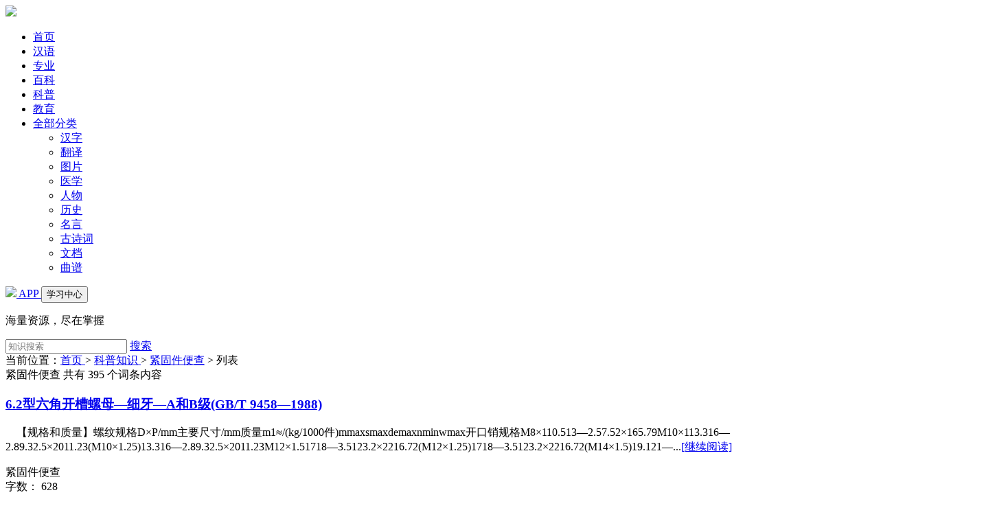

--- FILE ---
content_type: text/html; charset=utf-8
request_url: https://www.zsbeike.com/kp-587-1
body_size: 7560
content:
<!DOCTYPE html>
<html>
<head>
<meta charset="UTF-8" />
<title>紧固件便查-科普</title>
<meta name="viewport" content="width=device-width, initial-scale=1">
<meta name="wap-font-scale" content="no" />
<meta name="renderer" content="webkit" />
<meta http-equiv="Cache-Control" content="no-siteapp" />
<meta http-equiv="Cache-Control" content="no-transform" />
<meta http-equiv="Content-Language" content="zh-cn">

<meta content="紧固件便查-科普" name="apple-mobile-web-app-title" />
<meta name="keywords" content="紧固件便查,科普">
<meta name="description" content="紧固件便查 科普">

<link rel="stylesheet" href="https://statics.zsbeike.com/statics2024/css/public.css"/>
<link rel="stylesheet" href="https://statics.zsbeike.com/statics2024/css/list.css"/>
<link rel="stylesheet" href="https://statics.zsbeike.com/statics2024/css/amazeui.min.css"/>
<link rel="stylesheet" href="https://statics.zsbeike.com/statics2024/iconfont/iconfont.css"/>

<script type="text/javascript">
    (function(c,l,a,r,i,t,y){
        c[a]=c[a]||function(){(c[a].q=c[a].q||[]).push(arguments)};
        t=l.createElement(r);t.async=1;t.src="https://www.clarity.ms/tag/"+i;
        y=l.getElementsByTagName(r)[0];y.parentNode.insertBefore(t,y);
    })(window, document, "clarity", "script", "kcu3h6145z");
</script>
<script>
	var _hmt = _hmt || [];
	(function() {
	  var hm = document.createElement("script");
	  hm.src = "https://hm.baidu.com/hm.js?8b2e7ae104e4f8e3f0d4b3dc44da1e40";
	  var s = document.getElementsByTagName("script")[0]; 
	  s.parentNode.insertBefore(hm, s);
	})();
</script>
<head>

<body>

<!-- 头图 -->

<header class="am-topbar am-topbar-fixed-top">
<div class="am-container">
	<div class="am-topbar-brand"> <a href="/"><img src="https://statics.zsbeike.com/statics2024/images/logo.png" class="logo" ></a> </div>
	<div class="menu-toggle"> <span></span> <span></span> <span></span> </div>
	<div class="nav-menu">
		<ul class="am-nav am-nav-pills am-topbar-nav">
			<li><a href="/">首页</a></li>
			<li><a href="/hanyu.html">汉语</a></li>
			<li><a href="/zhuanye.html">专业</a></li>
			<li><a href="/baike.html">百科</a></li>
			<li><a href="/kepu.html">科普</a></li>
			<li><a href="/yuer.html">教育</a></li>
			<li class="dropdown-toggle">
				<a class="allClass"  href="#">全部分类 <span class="am-icon-ellipsis-h"></span></a>
				<div class="submenu">
					<ul>
						<li><a href="/hanzi.html" class="submenu-column-title">汉字</a> </li>
						<li><a href="/fanyi.html" class="submenu-column-title">翻译</a></li>
						<li><a href="/tupian.html" class="submenu-column-title">图片</a></li>
						<li><a href="/yixue.html" class="submenu-column-title">医学</a></li>
						<li><a href="/renwu.html" class="submenu-column-title">人物</a></li>
						<li><a href="/lishi.html" class="submenu-column-title">历史</a></li>
						<li><a href="/mingyan.html" class="submenu-column-title">名言</a></li>
						<li><a href="/shici.html" class="submenu-column-title">古诗词</a></li>
						<li><a href="/doc.html" class="submenu-column-title">文档</a></li>
						<li><a href="/yuepu.html" class="submenu-column-title">曲谱</a></li>
					</ul>
				</div>
			</li>
		</ul>
		<div class="am-topbar-right my-topbar-right"> <a href="https://www.zsbeike.com/app-2021/index.html" class="vip"><img src="https://statics.zsbeike.com/statics2024/images/appicon.png"> APP </a> <a href="https://www.zsbeike.com/index.php?m=memb&c=content&a=init"> <button class="am-btn am-topbar-btn ">  学习中心 </button> </a> </div>
	</div>
</div>
</header>
<!-- 搜索 -->

<div class="search searchbg1">
	<p>海量资源，尽在掌握</p>
	<div class="search_item">
		<form id="scbar_form" method="get" action="https://www.zsbeike.com/index.php" target="_blank">
			<input type="hidden" name="m" value="zssearch"/><input type="hidden" name="c" value="search"/><input type="hidden" name="a" value="search"/><input type="hidden" name="typeid" value="0"/>
			<input type="text" placeholder="知识搜索"  name="q" value="" class="pro_seript"> <a href="#" class="btn" onclick="document:scbar_form.submit();" ><i class="iconfont icon-sousuo"></i> 搜索 </a> 
		</form>
	</div>
</div>

<div class="crumbs"><div class="w1200">	当前位置：<a href="/">首页 </a>  &gt;  <a href="/kepu.html"> 科普知识 </a> &gt;  <a href="/kp-587-1">紧固件便查</a> <span> &gt; </span> 列表   </div></div>

<!-- 下面 -->
<div class="classContent">
	<div class="w1200">
		<!-- 左侧内容  start-->
		<div class="pageList_right">
			<div class="list_result"><span> 紧固件便查 </span> 共有 395 个词条内容</div>
			<!-- 左侧 主内容  list-->
			<div class="items">


				<div class="p_item">
					<a href="/kepu/9431577.html"><h3 class="title" title="6.2型六角开槽螺母—细牙—A和B级(GB/T 9458—1988)">6.2型六角开槽螺母—细牙—A和B级(GB/T 9458—1988)</h3></a>
					<div class="content">

						<div  class="text_box">
							<div class="text_wrap">
								<p class="text">&nbsp;&nbsp;&nbsp;&nbsp;【规格和质量】螺纹规格D×P/mm主要尺寸/mm质量m1≈/(kg/1000件)mmaxsmaxdemaxnminwmax开口销规格M8×110.513—2.57.52×165.79M10×113.316—2.89.32.5×2011.23(M10×1.25)13.316—2.89.32.5×2011.23M12×1.51718—3.5123.2×2216.72(M12×1.25)1718—3.5123.2×2216.72(M14×1.5)19.121—...<a href="/kepu/9431577.html"><span class="detail_btn">[继续阅读]</span></a>	</p>
							</div>
							<div class="tips">
								<span class="tip">紧固件便查</span>
								<div class="nums like_box">
									 <span class="like like_item"> 字数： 628 </span>
								</div>
							</div>
						</div>
		
					</div>
				</div>


				<div class="p_item">
					<a href="/kepu/9346163.html"><h3 class="title" title="1.销的技术条件">1.销的技术条件</h3></a>
					<div class="content">

						<div  class="text_box">
							<div class="text_wrap">
								<p class="text">&nbsp;&nbsp;&nbsp;&nbsp;序号名称与标准螺纹公差技术条件或材料表面处理1圆柱销—不淬硬钢和奥氏体不锈钢①GB/T119.1—2000—钢:硬度:125～245HV30①不经处理②氧化③镀锌钝化④磷化奥氏体不锈钢:A1硬度:210～280HV30简单处理2圆柱销—淬硬钢和马氏体不锈钢①...<a href="/kepu/9346163.html"><span class="detail_btn">[继续阅读]</span></a>	</p>
							</div>
							<div class="tips">
								<span class="tip">紧固件便查</span>
								<div class="nums like_box">
									 <span class="like like_item"> 字数： 2091 </span>
								</div>
							</div>
						</div>
		
					</div>
				</div>


				<div class="p_item">
					<a href="/kepu/9431506.html"><h3 class="title" title="2.十字槽沉头螺钉—钢4.8级(GB/T 819.1—2000)">2.十字槽沉头螺钉—钢4.8级(GB/T 819.1—2000)</h3></a>
					<div class="content">

						<div  class="text_box">
							<div class="text_wrap">
								<p class="text">&nbsp;&nbsp;&nbsp;&nbsp;【规格】(单位:mm)螺纹规格d十字槽号头部直径dkmax头部高度kmax公称长度l范围螺纹规格d十字槽号头部直径dkmax头部高度kmax公称长度l范围M1.60313～16M428.42.75～40M203.81.23～20M529.32.76～50M2.514.71.53～25M6311.33.38～60M315.51.654～30M8415.84.6510～6...<a href="/kepu/9431506.html"><span class="detail_btn">[继续阅读]</span></a>	</p>
							</div>
							<div class="tips">
								<span class="tip">紧固件便查</span>
								<div class="nums like_box">
									 <span class="like like_item"> 字数： 1110 </span>
								</div>
							</div>
						</div>
		
					</div>
				</div>


				<div class="p_item">
					<a href="/kepu/9431445.html"><h3 class="title" title="6.不锈钢紧定螺钉的材料与力学性能(GB/T3098.16—2000)">6.不锈钢紧定螺钉的材料与力学性能(GB/T3098.16—2000)</h3></a>
					<div class="content">

						<div  class="text_box">
							<div class="text_wrap">
								<p class="text">&nbsp;&nbsp;&nbsp;&nbsp;(1)不锈钢紧定螺钉的材料组别化学成分①(质量分数)(%)注CSiMnPSCrMoNiCuA10.1216.50.20.15～0.3516～190.75～101.75～2.25②、③、④A20.1120.050.0315～20⑤8～194⑥、⑦A30.08120.0450.0317～19⑤9～121⑧A40.08120.0450.0316～18.52～310～151⑦、⑨A50.08120.0450.0316～...<a href="/kepu/9431445.html"><span class="detail_btn">[继续阅读]</span></a>	</p>
							</div>
							<div class="tips">
								<span class="tip">紧固件便查</span>
								<div class="nums like_box">
									 <span class="like like_item"> 字数： 929 </span>
								</div>
							</div>
						</div>
		
					</div>
				</div>


				<div class="p_item">
					<a href="/kepu/9346194.html"><h3 class="title" title="2.螺钉锁紧挡圈(GB/T884—1986)">2.螺钉锁紧挡圈(GB/T884—1986)</h3></a>
					<div class="content">

						<div  class="text_box">
							<div class="text_wrap">
								<p class="text">&nbsp;&nbsp;&nbsp;&nbsp;(单位:mm)公称直径d厚度H外径D钉孔d0倒角c螺钉GB/T71(推荐)质量m≈/(kg/1000件)81020M50.5M5×819.85(9)102223.89101022.7912102528.67(13)1027.20141228M61M6×1042.00(15)123048.31161246.12(17)123252.72181250.23(19)123562.11201259.3322123869.17251442M8M8×1295.00281445103.7续表公称直径...<a href="/kepu/9346194.html"><span class="detail_btn">[继续阅读]</span></a>	</p>
							</div>
							<div class="tips">
								<span class="tip">紧固件便查</span>
								<div class="nums like_box">
									 <span class="like like_item"> 字数： 768 </span>
								</div>
							</div>
						</div>
		
					</div>
				</div>


				<div class="p_item">
					<a href="/kepu/9431459.html"><h3 class="title" title="4.六角头螺栓—全螺纹(GB/T5783—2000)">4.六角头螺栓—全螺纹(GB/T5783—2000)</h3></a>
					<div class="content">

						<div  class="text_box">
							<div class="text_wrap">
								<p class="text">&nbsp;&nbsp;&nbsp;&nbsp;【规格】(1)优选的螺纹规格(单位:mm)螺纹规格d头部高度k对边宽度s公称长度l范围螺纹规格d头部高度k对边宽度s公称长度l范围M1.61.13.22～16M16102430～200M21.444～20M2012.53040～200M2.51.755～25M24153650～200M325.56～30M3018.74660～200M42.878～40M3622.55...<a href="/kepu/9431459.html"><span class="detail_btn">[继续阅读]</span></a>	</p>
							</div>
							<div class="tips">
								<span class="tip">紧固件便查</span>
								<div class="nums like_box">
									 <span class="like like_item"> 字数： 3181 </span>
								</div>
							</div>
						</div>
		
					</div>
				</div>


				<div class="p_item">
					<a href="/kepu/9346131.html"><h3 class="title" title="2.木螺钉的特点和用途">2.木螺钉的特点和用途</h3></a>
					<div class="content">

						<div  class="text_box">
							<div class="text_wrap">
								<p class="text">&nbsp;&nbsp;&nbsp;&nbsp;序号名称与标准规格范围/mm特点和用途1开槽圆头木螺钉GB/T99—19861.6～10用以在木质器具上紧固金属零件或其他物品,如铰链、插销、箱扣、门锁等。根据适用和需要,选择适当钉头形式,以沉头木螺钉应用最广。开槽木螺钉须用一字形...<a href="/kepu/9346131.html"><span class="detail_btn">[继续阅读]</span></a>	</p>
							</div>
							<div class="tips">
								<span class="tip">紧固件便查</span>
								<div class="nums like_box">
									 <span class="like like_item"> 字数： 386 </span>
								</div>
							</div>
						</div>
		
					</div>
				</div>


				<div class="p_item">
					<a href="/kepu/9346121.html"><h3 class="title" title="1.单耳止动垫圈(GB/T 854—1988)">1.单耳止动垫圈(GB/T 854—1988)</h3></a>
					<div class="content">

						<div  class="text_box">
							<div class="text_wrap">
								<p class="text">&nbsp;&nbsp;&nbsp;&nbsp;【规格和质量】(单位:mm)注尽可能不采用括号内的规格。...<a href="/kepu/9346121.html"><span class="detail_btn">[继续阅读]</span></a>	</p>
							</div>
							<div class="tips">
								<span class="tip">紧固件便查</span>
								<div class="nums like_box">
									 <span class="like like_item"> 字数： 28 </span>
								</div>
							</div>
						</div>
		
					</div>
				</div>


				<div class="p_item">
					<a href="/kepu/9346263.html"><h3 class="title" title="3.钢结构用高强度垫圈(GB/T1230—1991)">3.钢结构用高强度垫圈(GB/T1230—1991)</h3></a>
					<div class="content">

						<div  class="text_box">
							<div class="text_wrap">
								<p class="text">&nbsp;&nbsp;&nbsp;&nbsp;【规格和质量】(单位:mm)规格(螺纹大径)121620(22)24(27)30内径d1min13172123252831外径d2max25334042475256厚度s公称3.04.04.05.05.05.05.0倒角端内径d3min15.2319.2324.3226.3228.3232.8435.84质量m≈/(kg/1000件)10.4723.4033.5543.3455.7666.5275.42注括号内的规格为第二选择...<a href="/kepu/9346263.html"><span class="detail_btn">[继续阅读]</span></a>	</p>
							</div>
							<div class="tips">
								<span class="tip">紧固件便查</span>
								<div class="nums like_box">
									 <span class="like like_item"> 字数： 218 </span>
								</div>
							</div>
						</div>
		
					</div>
				</div>


				<div class="p_item">
					<a href="/kepu/9431470.html"><h3 class="title" title="1.六角头螺杆带孔螺栓—A和B级(GB/T 31.1—1988)">1.六角头螺杆带孔螺栓—A和B级(GB/T 31.1—1988)</h3></a>
					<div class="content">

						<div  class="text_box">
							<div class="text_wrap">
								<p class="text">&nbsp;&nbsp;&nbsp;&nbsp;【规格】(单位:mm)螺纹规格d头部高度k对边宽度s销孔直径d1lh①(+IT14)公称长度l(范围)maxminM64101.851.6l-330～60M85.3132.252l-435～80M106.4162.752.5l-440～100M127.5183.53.2l-545～120(M14)8.8213.53.2l-550～140M1610244.34l-655～160(M18)11.5274.34l-660～180M2012.5304.34l-6...<a href="/kepu/9431470.html"><span class="detail_btn">[继续阅读]</span></a>	</p>
							</div>
							<div class="tips">
								<span class="tip">紧固件便查</span>
								<div class="nums like_box">
									 <span class="like like_item"> 字数： 2010 </span>
								</div>
							</div>
						</div>
		
					</div>
				</div>

 <!--   -->

			</div>

			<div class="pagination-container pagination">
				<div class="el-pagination is-background"> <span class="el-pagination__total">共 395 条</span> <button type="button" disabled="disabled" class="btn-prev"> 上一页 </button> <ul class="el-pager"> <li class="number active">1</li> <a href="kp-587-2"> <li class="number"> 2 </li> </a> <a href="kp-587-3"> <li class="number"> 3 </li> </a> <a href="kp-587-4"> <li class="number"> 4 </li> </a> <a href="kp-587-5"> <li class="number"> 5 </li> </a> <a href="kp-587-6"> <li class="number"> 6 </li> </a> <a href="kp-587-7"> <li class="number"> 7 </li> </a> <a href="kp-587-8"> <li class="number"> 8 </li> </a> <a href="kp-587-9"> <li class="number"> 9 </li> </a> <a href="kp-587-10"> <li class="number"> 10 </li> </a> <li class="more"> … </li><a href="kp-587-40"><li class="number">40</li></a> </ul> <a href="kp-587-2"><button type="button" class="btn-next">下一页</button></a> </div>
			</div>

		
		</div>
		<!-- 左侧 end -->
		
		<!-- 右侧内容 start-->
		<div class="article_right">
			<!-- 块一 -->


			<div class="hot_box">
				<div class="p_title"> 科普知识 </div>
				<div class="hots">


		<a href="/kp-284-1" class="hot_item" target="_blank">心理健康</a>
		<a href="/kp-285-1" class="hot_item" target="_blank">优生优育</a>
		<a href="/kp-286-1" class="hot_item" target="_blank">休闲旅游</a>
		<a href="/kp-287-1" class="hot_item" target="_blank">健身美容</a>
		<a href="/kp-288-1" class="hot_item" target="_blank">饮食健康</a>
		<a href="/kp-289-1" class="hot_item" target="_blank">人与自然</a>
		<a href="/kp-290-1" class="hot_item" target="_blank">地球家园</a>
		<a href="/kp-291-1" class="hot_item" target="_blank">海洋技术</a>
		<a href="/kp-292-1" class="hot_item" target="_blank">科海拾贝</a>
		<a href="/kp-293-1" class="hot_item" target="_blank">科学之迷</a>
		<a href="/kp-295-1" class="hot_item" target="_blank">科技前沿</a>
		<a href="/kp-296-1" class="hot_item" target="_blank">科技史话</a>
		<a href="/kp-297-1" class="hot_item" target="_blank">科幻未来</a>
		<a href="/kp-298-1" class="hot_item" target="_blank">神话传说</a>
		<a href="/kp-299-1" class="hot_item" target="_blank">童话故事</a>
		<a href="/kp-302-1" class="hot_item" target="_blank">致富指南</a>
		<a href="/kp-303-1" class="hot_item" target="_blank">农用物资</a>
		<a href="/kp-304-1" class="hot_item" target="_blank">生物技术</a>
		<a href="/kp-306-1" class="hot_item" target="_blank">畜牧兽医</a>
		<a href="/kp-307-1" class="hot_item" target="_blank">园林花卉</a>
		<a href="/kp-308-1" class="hot_item" target="_blank">特产养殖</a>
		<a href="/kp-311-1" class="hot_item" target="_blank">营养早餐</a>
		<a href="/kp-312-1" class="hot_item" target="_blank">减肥晚餐</a>
		<a href="/kp-313-1" class="hot_item" target="_blank">晚餐食谱</a>
		<a href="/kp-314-1" class="hot_item" target="_blank">营养晚餐</a>
		<a href="/kp-315-1" class="hot_item" target="_blank">减肥中餐</a>
		<a href="/kp-316-1" class="hot_item" target="_blank">中餐文化</a>
		<a href="/kp-317-1" class="hot_item" target="_blank">中餐菜谱</a>
		<a href="/kp-318-1" class="hot_item" target="_blank">中餐营养</a>
		<a href="/kp-319-1" class="hot_item" target="_blank">健康早餐</a>
		<a href="/kp-320-1" class="hot_item" target="_blank">减肥早餐</a>
		<a href="/kp-321-1" class="hot_item" target="_blank">早餐食谱</a>
		<a href="/kp-322-1" class="hot_item" target="_blank">晚餐禁忌</a>
		<a href="/kp-402-1" class="hot_item" target="_blank">宝石鉴定</a>
		<a href="/kp-410-1" class="hot_item" target="_blank">安全生产</a>
		<a href="/kp-412-1" class="hot_item" target="_blank">安装钳工</a>
		<a href="/kp-418-1" class="hot_item" target="_blank">钣金技术</a>
		<a href="/kp-420-1" class="hot_item" target="_blank">宝石观察</a>
		<a href="/kp-421-1" class="hot_item" target="_blank">焙烤工业</a>
		<a href="/kp-424-1" class="hot_item" target="_blank">变性淀粉</a>
		<a href="/kp-436-1" class="hot_item" target="_blank">插花技能</a>
		<a href="/kp-448-1" class="hot_item" target="_blank">车工技术</a>
		<a href="/kp-464-1" class="hot_item" target="_blank">道路工程</a>
		<a href="/kp-466-1" class="hot_item" target="_blank">低压电器</a>
		<a href="/kp-481-1" class="hot_item" target="_blank">电气工程</a>
		<a href="/kp-482-1" class="hot_item" target="_blank">电气设备</a>
		<a href="/kp-484-1" class="hot_item" target="_blank">电网工程</a>
		<a href="/kp-485-1" class="hot_item" target="_blank">电源技术</a>
		<a href="/kp-486-1" class="hot_item" target="_blank">电站工程</a>
		<a href="/kp-491-1" class="hot_item" target="_blank">淀粉科学</a>
		<a href="/kp-492-1" class="hot_item" target="_blank">调味配方</a>
		<a href="/kp-496-1" class="hot_item" target="_blank">发电节能</a>
		<a href="/kp-500-1" class="hot_item" target="_blank">防水材料</a>
		<a href="/kp-502-1" class="hot_item" target="_blank">飞机飞行</a>
		<a href="/kp-507-1" class="hot_item" target="_blank">服装生产</a>
		<a href="/kp-509-1" class="hot_item" target="_blank">钢铁材料</a>
		<a href="/kp-522-1" class="hot_item" target="_blank">工程建设</a>
		<a href="/kp-524-1" class="hot_item" target="_blank">工业工程</a>
		<a href="/kp-526-1" class="hot_item" target="_blank">公路工程</a>
		<a href="/kp-530-1" class="hot_item" target="_blank">管道工程</a>
		<a href="/kp-532-1" class="hot_item" target="_blank">罐头工业</a>
		<a href="/kp-534-1" class="hot_item" target="_blank">国际组织</a>
		<a href="/kp-535-1" class="hot_item" target="_blank">国家电网</a>
		<a href="/kp-553-1" class="hot_item" target="_blank">华北电网</a>
		<a href="/kp-560-1" class="hot_item" target="_blank">火电工程</a>
		<a href="/kp-561-1" class="hot_item" target="_blank">货运物流</a>
		<a href="/kp-562-1" class="hot_item" target="_blank">机床设计</a>
		<a href="/kp-563-1" class="hot_item" target="_blank">机电工程</a>
		<a href="/kp-566-1" class="hot_item" target="_blank">机修钳工</a>
		<a href="/kp-568-1" class="hot_item" target="_blank">基本资料</a>
		<a href="/kp-573-1" class="hot_item" target="_blank">家用电器</a>
		<a href="/kp-578-1" class="hot_item" target="_blank">建设工程</a>
		<a href="/kp-583-1" class="hot_item" target="_blank">节约用电</a>
		<a href="/kp-585-1" class="hot_item" target="_blank">金银技术</a>
		<a href="/kp-586-1" class="hot_item" target="_blank">金属材料</a>
		<a href="/kp-604-1" class="hot_item" target="_blank">连续铸钢</a>
		<a href="/kp-613-1" class="hot_item" target="_blank">轮机工程</a>
		<a href="/kp-633-1" class="hot_item" target="_blank">奶牛养殖</a>
		<a href="/kp-634-1" class="hot_item" target="_blank">农村电工</a>
		<a href="/kp-640-1" class="hot_item" target="_blank">配电技术</a>
		<a href="/kp-643-1" class="hot_item" target="_blank">皮革工业</a>
		<a href="/kp-644-1" class="hot_item" target="_blank">啤酒工业</a>
		<a href="/kp-645-1" class="hot_item" target="_blank">苹果产业</a>
		<a href="/kp-654-1" class="hot_item" target="_blank">钳工简明</a>
		<a href="/kp-657-1" class="hot_item" target="_blank">青工车工</a>
		<a href="/kp-659-1" class="hot_item" target="_blank">青年审美</a>
		<a href="/kp-672-1" class="hot_item" target="_blank">肉类工业</a>
		<a href="/kp-673-1" class="hot_item" target="_blank">入侵检测</a>
		<a href="/kp-685-1" class="hot_item" target="_blank">食品科学</a>
		<a href="/kp-687-1" class="hot_item" target="_blank">世界修船</a>
		<a href="/kp-692-1" class="hot_item" target="_blank">兽医兽药</a>
		<a href="/kp-699-1" class="hot_item" target="_blank">水下工程</a>
		<a href="/kp-702-1" class="hot_item" target="_blank">税收制度</a>
		<a href="/kp-728-1" class="hot_item" target="_blank">通信设备</a>
		<a href="/kp-730-1" class="hot_item" target="_blank">统计公文</a>
		<a href="/kp-737-1" class="hot_item" target="_blank">土木工程</a>
		<a href="/kp-742-1" class="hot_item" target="_blank">维修电工</a>
		<a href="/kp-743-1" class="hot_item" target="_blank">味精工业</a>
		<a href="/kp-744-1" class="hot_item" target="_blank">文物鉴赏</a>
		<a href="/kp-755-1" class="hot_item" target="_blank">物业电工</a>
		<a href="/kp-759-1" class="hot_item" target="_blank">铣工计算</a>
		<a href="/kp-763-1" class="hot_item" target="_blank">线损管理</a>
		<a href="/kp-770-1" class="hot_item" target="_blank">鞋楦设计</a>
		<a href="/kp-773-1" class="hot_item" target="_blank">烟草工业</a>
		<a href="/kp-775-1" class="hot_item" target="_blank">盐业产品</a>
		<a href="/kp-780-1" class="hot_item" target="_blank">冶金产品</a>
		<a href="/kp-781-1" class="hot_item" target="_blank">液压技术</a>
		<a href="/kp-785-1" class="hot_item" target="_blank">印刷科技</a>
		<a href="/kp-787-1" class="hot_item" target="_blank">用电管理</a>
		<a href="/kp-788-1" class="hot_item" target="_blank">油墨技术</a>
		<a href="/kp-798-1" class="hot_item" target="_blank">轧钢技术</a>
		<a href="/kp-799-1" class="hot_item" target="_blank">粘接技术</a>
		<a href="/kp-800-1" class="hot_item" target="_blank">照明设计</a>
		<a href="/kp-805-1" class="hot_item" target="_blank">制浆造纸</a>
		<a href="/kp-1591-1" class="hot_item" target="_blank">土元养殖</a>
		<a href="/kp-1592-1" class="hot_item" target="_blank">兔场疾病</a>
		<a href="/kp-1599-1" class="hot_item" target="_blank">外国美术</a>


				</div>
			</div>
			
			<div class="hot_box">
				<div class="p_title"> 汉语知识 </div>
				<div class="hots">

      <a href="/hy-204-1" class="hot_item" target="_blank">常用词</a>
		<a href="/hy-211-1" class="hot_item" target="_blank">叠音词</a>
		<a href="/hy-214-1" class="hot_item" target="_blank">反义词</a>
		<a href="/hy-218-1" class="hot_item" target="_blank">古汉语</a>
		<a href="/hy-221-1" class="hot_item" target="_blank">古诗文</a>
		<a href="/hy-222-1" class="hot_item" target="_blank">惯用语</a>
		<a href="/hy-225-1" class="hot_item" target="_blank">合称词</a>
		<a href="/hy-228-1" class="hot_item" target="_blank">近义词</a>
		<a href="/hy-231-1" class="hot_item" target="_blank">离合词</a>
		<a href="/hy-236-1" class="hot_item" target="_blank">俏皮话</a>
		<a href="/hy-237-1" class="hot_item" target="_blank">绕口令</a>
		<a href="/hy-238-1" class="hot_item" target="_blank">三音词</a>
		<a href="/hy-244-1" class="hot_item" target="_blank">同义词</a>
		<a href="/hy-246-1" class="hot_item" target="_blank">外来语</a>
		<a href="/hy-247-1" class="hot_item" target="_blank">文言文</a>
		<a href="/hy-249-1" class="hot_item" target="_blank">歇后语</a>
		<a href="/hy-251-1" class="hot_item" target="_blank">新词语</a>
		<a href="/hy-252-1" class="hot_item" target="_blank">形容词</a>
		<a href="/hy-259-1" class="hot_item" target="_blank">座右铭</a>
		<a href="/hy-271-1" class="hot_item" target="_blank">常语典</a>
		<a href="/hy-280-1" class="hot_item" target="_blank">吉祥语</a>
		<a href="/hy-201-1" class="hot_item" target="_blank">褒贬用法</a>
		<a href="/hy-202-1" class="hot_item" target="_blank">北京口语</a>
		<a href="/hy-208-1" class="hot_item" target="_blank">当代汉语</a>
		<a href="/hy-212-1" class="hot_item" target="_blank">东方汉字</a>
		<a href="/hy-219-1" class="hot_item" target="_blank">古今词义</a>
		<a href="/hy-220-1" class="hot_item" target="_blank">古今俗语</a>
		<a href="/hy-223-1" class="hot_item" target="_blank">规范知识</a>
		<a href="/hy-224-1" class="hot_item" target="_blank">汉语知识</a>
		<a href="/hy-227-1" class="hot_item" target="_blank">江浙方言</a>
		<a href="/hy-230-1" class="hot_item" target="_blank">隽永格言</a>
		<a href="/hy-233-1" class="hot_item" target="_blank">量词用法</a>
		<a href="/hy-235-1" class="hot_item" target="_blank">名言佳句</a>
		<a href="/hy-240-1" class="hot_item" target="_blank">世界名言</a>
		<a href="/hy-241-1" class="hot_item" target="_blank">释义组词</a>
		<a href="/hy-242-1" class="hot_item" target="_blank">双序词语</a>
		<a href="/hy-248-1" class="hot_item" target="_blank">小学词语</a>
		<a href="/hy-250-1" class="hot_item" target="_blank">写作措辞</a>
		<a href="/hy-256-1" class="hot_item" target="_blank">正误辞典</a>
		<a href="/hy-257-1" class="hot_item" target="_blank">中医名言</a>
		<a href="/hy-260-1" class="hot_item" target="_blank">谦辞敬辞</a>
		<a href="/hy-262-1" class="hot_item" target="_blank">语林趣话</a>
		<a href="/hy-263-1" class="hot_item" target="_blank">汉语用法</a>
		<a href="/hy-266-1" class="hot_item" target="_blank">现代汉语</a>
		<a href="/hy-267-1" class="hot_item" target="_blank">成语词典</a>
		<a href="/hy-270-1" class="hot_item" target="_blank">常用谜语</a>
		<a href="/hy-273-1" class="hot_item" target="_blank">对偶成语</a>
		<a href="/hy-275-1" class="hot_item" target="_blank">反义成语</a>
		<a href="/hy-282-1" class="hot_item" target="_blank">口语小汇</a>
		<a href="/hy-287-1" class="hot_item" target="_blank">十用成语</a>
		<a href="/hy-288-1" class="hot_item" target="_blank">数字词语</a>
		<a href="/hy-289-1" class="hot_item" target="_blank">双查成语</a>
		<a href="/hy-290-1" class="hot_item" target="_blank">四川方言</a>
		<a href="/hy-291-1" class="hot_item" target="_blank">速查成语</a>
		<a href="/hy-292-1" class="hot_item" target="_blank">同义成语</a>
		<a href="/hy-299-1" class="hot_item" target="_blank">歇后成语</a>
		<a href="/hy-300-1" class="hot_item" target="_blank">新编成语</a>
		<a href="/hy-226-1" class="hot_item" target="_blank">红楼梦语</a>
		<a href="/hy-265-1" class="hot_item" target="_blank">多功能</a>
		<a href="/hy-281-1" class="hot_item" target="_blank">现代辞源</a>

				</div>
			</div>



			
		</div>
	</div>
</div>
<!-- 页脚 -->

<footer class="footer">
	<div class="w1200">
		<div class="footer_txt">
			<p><span class="copyright">©2026 知识贝壳</span><a href="/index.php?m=mail&c=index&a=register" target="_blank">意见反馈</a><span class="line">|</span><a href="https://www.wjx.cn/jq/100085012.aspx" target="_blank">用户使用调查</a></p>
			<p> 本网站尊重并保护知识产权，如果发现您的权益受到侵害，请立即 <a style="color:#F5473E;" href="//www.zsbeike.com/index.php?m=mail&c=index&a=tousu" target="_blank">提交反馈</a> ，我们会尽快为您处理 </p>
		</div>
		<div class="footer_QRcode"><a href="https://www.zsbeike.com/app-2021/index.html" target="_blank"> <img src="https://statics.zsbeike.com/statics2024/images/QRcode.png"/><P>下载知识贝壳APP</P> </a></div>
	</div>
</footer>
<!-- 
<script src="https://cdnjs.cloudflare.com/ajax/libs/jquery/1.11.0/jquery.min.js"></script>
<script src="https://statics.zsbeike.com/statics2024/js/amazeui.min.js"></script>
-->
<script src="https://statics.zsbeike.com/statics2024/js/jquery.min.js"></script>
<script src="https://statics.zsbeike.com/statics2024/js/amazeui.min.js"></script>
<script>
document.querySelector('.menu-toggle').addEventListener('click', function() {this.classList.toggle('open'); document.querySelector('.nav-menu').classList.toggle('show');});
$(document).ready(function(){$('.dropdown-toggle').on({'mouseenter':function(){$(this).find('.submenu').show();},'mouseleave':function(){$(this).find('.submenu').hide();}});});
</script>
</body>
</html>
